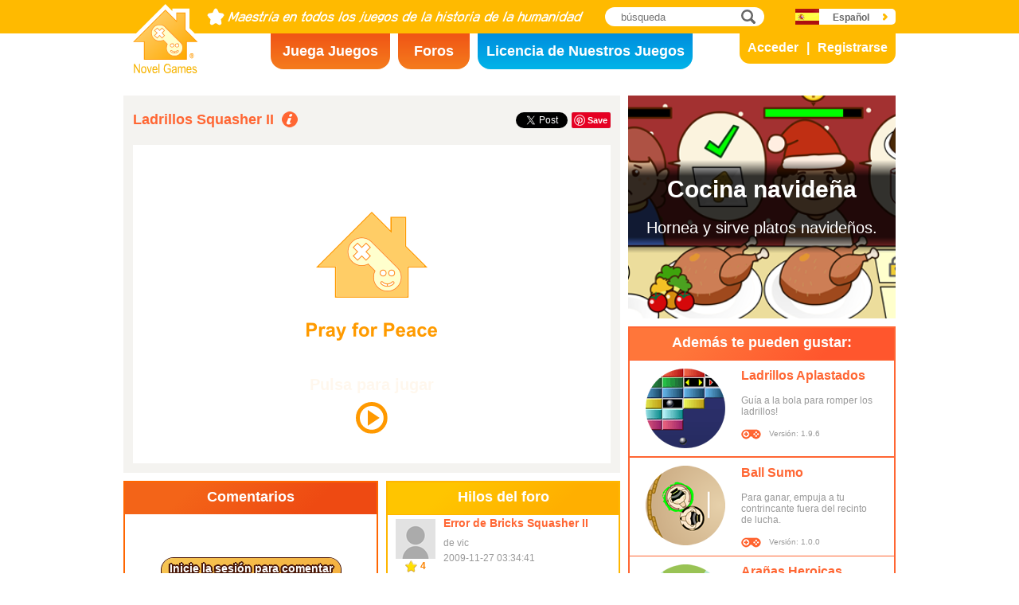

--- FILE ---
content_type: text/html; charset=utf8
request_url: https://www.novelgames.com/es/arkanoid2/
body_size: 5557
content:
<!DOCTYPE html>
<html lang="es">
<head>
<meta charset="utf-8">
<meta name="robots" content="all" />
<title>Ladrillos Squasher II | Novel Games</title>
<meta name="viewport" content="width=device-width, initial-scale=1, minimum-scale=1, maximum-scale=1, user-scalable=0" />
<meta property="og:title" content="Ladrillos Squasher II" />
<meta property="og:type" content="game" />
<meta property="og:image" content="https://staticz.novelgames.com/games/arkanoid2/screenshot_600x400.webp" />
<meta property="og:image:width" content="600" />
<meta property="og:image:height" content="400" />
<meta property="og:url" content="https://www.novelgames.com/es/arkanoid2/" />
<meta property="og:site_name" content="Novel Games" />
<meta property="og:description" content="Colecta el poder para una acción ilimitada y diversión!" />
<meta property="fb:app_id" content="10365647342" />
<meta name="keywords" content="arcada, arkanoid, bola, table, botar, ladrillo, clásico, destruir, paddle, pinball, rebote, squash, celda, muro, Juegos de Acción, Juegos Clásicos" />
<meta name="description" content="Colecta el poder para una acción ilimitada y diversión!" />
<meta name="classification" content="Computer Multimedia" />
<meta name="rating" content="Safe For Kids" />
<meta name="copyright" content="2001 - 2026 Novel Games" />
<link rel="canonical" href="https://www.novelgames.com/es/arkanoid2/"/>
<link rel="icon" type="image/png" sizes="32x32" href="https://staticz.novelgames.com/games/arkanoid2/icon32.webp" />
<link rel="apple-touch-icon" type="image/png" sizes="32x32" href="https://staticz.novelgames.com/games/arkanoid2/icon32.webp" />
<link rel="icon" type="image/png" sizes="1024x1024" href="https://staticz.novelgames.com/games/arkanoid2/icon1024.webp" />
<link rel="apple-touch-icon" type="image/png" sizes="1024x1024" href="https://staticz.novelgames.com/games/arkanoid2/icon1024.webp" />
<link rel="image_src" href="https://staticz.novelgames.com/games/arkanoid2/screenshot_600x400.webp" />
<link rel="stylesheet" media="(min-width:980px)" href="https://staticz.novelgames.com/style/default/common.25.css" type="text/css" />
<link rel="stylesheet" media="(min-width:980px)" href="https://staticz.novelgames.com/style/default/common_s.10.css" type="text/css" />
<link rel="stylesheet" media="(min-width:750px) and (max-width:979px)" href="https://staticz.novelgames.com/style/default/common750.9.css" type="text/css" />
<link rel="stylesheet" media="(min-width:750px) and (max-width:979px)" href="https://staticz.novelgames.com/style/default/common750_s.css" type="text/css" />
<link rel="stylesheet" media="(max-width:749px)" href="https://staticz.novelgames.com/style/default/common320.8.css" type="text/css" />
<link rel="stylesheet" media="(max-width:749px)" href="https://staticz.novelgames.com/style/default/common320_s.css" type="text/css" />
<link rel="stylesheet" media="(min-width:980px)" href="https://staticz.novelgames.com/style/default/game.31.css" type="text/css" />
<link rel="stylesheet" media="(min-width:750px) and (max-width:979px)" href="https://staticz.novelgames.com/style/default/game750.18.css" type="text/css" />
<link rel="stylesheet" media="(max-width:749px)" href="https://staticz.novelgames.com/style/default/game320.3.css" type="text/css" />
<link rel="alternate" type="application/rss+xml" title="Maestría en todos los juegos de la historia de la humanidad | Novel Games" href="https://www.novelgames.com/es/rss/" />
<link rel="alternate" hreflang="en" href="https://www.novelgames.com/en/arkanoid2/" />
<link rel="alternate" hreflang="zh-HK" href="https://www.novelgames.com/zh-HK/arkanoid2/" />
<link rel="alternate" hreflang="zh-TW" href="https://www.novelgames.com/zh-HK/arkanoid2/" />
<link rel="alternate" hreflang="zh-MO" href="https://www.novelgames.com/zh-HK/arkanoid2/" />
<link rel="alternate" hreflang="zh" href="https://www.novelgames.com/zh/arkanoid2/" />
<link rel="alternate" hreflang="es" href="https://www.novelgames.com/es/arkanoid2/" />
<link rel="alternate" hreflang="ja" href="https://www.novelgames.com/ja/arkanoid2/" />
<link rel="alternate" hreflang="pt" href="https://www.novelgames.com/pt/arkanoid2/" />
<link rel="alternate" hreflang="de" href="https://www.novelgames.com/de/arkanoid2/" />
<link rel="alternate" hreflang="ar" href="https://www.novelgames.com/ar/arkanoid2/" />
<link rel="alternate" hreflang="fr" href="https://www.novelgames.com/fr/arkanoid2/" />
<link rel="alternate" hreflang="ru" href="https://www.novelgames.com/ru/arkanoid2/" />
<link rel="alternate" hreflang="ko" href="https://www.novelgames.com/ko/arkanoid2/" />
<link rel="alternate" hreflang="hi" href="https://www.novelgames.com/hi/arkanoid2/" />
<script type="application/ld+json">
{
	"@context" : "http://schema.org",
	"@type" : "Organization",
	"url" : "https://www.novelgames.com",
	"logo" : "https://staticz.novelgames.com/logo.png",
	"contactPoint" : [{
		"@type" : "ContactPoint",
		"telephone" : "+852 27860761",
		"contactType" : "customer service"
	}],
	"sameAs" : [
		"https://www.facebook.com/novelgames",
		"https://www.instagram.com/novel_games",
		"https://twitter.com/Novel_Games",
		"https://www.linkedin.com/company/novel-games-limited"
	]
}
</script>
<script type="application/ld+json">
{
	"@context" : "http://schema.org",
	"@type" : "WebSite",
	"url" : "https://www.novelgames.com",
	"name" : "Novel Games",
	"potentialAction": {
		"@type": "SearchAction",
		"target": "https://www.novelgames.com/search/?s={search_term_string}",
		"query-input": "required name=search_term_string"
	}
}
</script>
<script type="application/ld+json">
{
	"@context" : "http://schema.org",
	"@type" : "BreadcrumbList",
	"itemListElement" : [
		{
			"@type" : "ListItem",
			"position" : 1,
			"item" : {
				"@id" : "https://www.novelgames.com",
				"name" : "Novel Games"
			}
		}
		,{
			"@type" : "ListItem",
			"position" : 2,
			"item" : {
				"@id" : "https://www.novelgames.com/es/games/",
				"name" : "Todos los Juegos"			}
		}
		,{
			"@type" : "ListItem",
			"position" : 3,
			"item" : {
				"@id" : "https://www.novelgames.com/es/arkanoid2/",
				"name" : "Ladrillos Squasher II"			}
		}
	]
}
</script>
<script type="application/ld+json">
{
	"@context" : "http://schema.org/",
	"@type" : "SoftwareApplication",
	"name" : "Ladrillos Squasher II",
	"operatingSystem" : "Windows, Mac, Linux, iOS, Android",
	"applicationCategory" : "http://schema.org/GameApplication",
	"aggregateRating" : {
		"@type" : "AggregateRating",
		"ratingValue" : "5.0",
		"ratingCount" : "1"
	},
	"offers" : {
		"@type" : "Offer",
		"price" : "0",
		"priceCurrency" : "USD"
	},
	"image" : "https://staticz.novelgames.com/games/arkanoid2/screenshot_600x400.webp"
}</script>
<script type="text/JavaScript" src="https://et.novelgames.com/ads.js?adTagUrl=" defer></script>
<script type="text/JavaScript" src="https://et.novelgames.com/displayEt.js" data-language="es" data-game="arkanoid2" data-categories="action,classic,single-player" defer></script>
<script type="text/JavaScript" src="/es/javascript/common.js" defer></script>
<script type="text/JavaScript" src="/es/javascript/gamepage.js" defer></script>
<script type="text/JavaScript" src="/es/javascript/messageEditor.js" defer></script>
<script>
gameShortName = 'arkanoid2';
</script>
<!-- Global site tag (gtag.js) - Google Analytics -->
<script async src="https://www.googletagmanager.com/gtag/js?id=G-ZVEKDV2CF7"></script>
<script>
	window.dataLayer = window.dataLayer || [];
	function gtag(){dataLayer.push(arguments);}
	gtag('js', new Date());

	gtag('config', 'G-ZVEKDV2CF7');
</script>
</head>
<body>
<header id="commonHeader">
	<a id="commonLogo" href="https://www.novelgames.com/es/" title="Novel Games">Novel Games</a>
	<div id="commonTagLine">Maestría en todos los juegos de la historia de la humanidad</div>
	<search>
		<input id="commonSearchInput" type="search" placeholder="búsqueda"/>
		<a id="commonSearchButton" href="https://www.novelgames.com/es/search/" title="búsqueda">búsqueda</a>
	</search>
	<nav>
		<a id="commonTabGames" href="https://www.novelgames.com/es/games/" title="Juega Juegos">Juega Juegos</a>
		<a id="commonTabForums" href="https://www.novelgames.com/es/forums/" title="Foros">Foros</a>
		<a id="commonTabLicense" href="https://license.novelgames.com/" title="Licencia de Nuestros Juegos">Licencia de Nuestros Juegos</a>
	</nav>
	<div id="commonNotLoggedIn">
		<a id="commonLoginButton" href="https://account.novelgames.com/es/?redirect=https%3A%2F%2Fwww.novelgames.com%2Fes%2Farkanoid2%2F" title="Acceder">Acceder</a>
		<a id="commonRegisterButton" href="https://account.novelgames.com/es/register/?redirect=https%3A%2F%2Fwww.novelgames.com%2Fes%2Farkanoid2%2F" title="Registrarse">Registrarse</a>
	</div>
	<div id="commonLoggedIn">
		<a id="commonLoggedInPicture"></a>
		<a id="commonLoggedInName">Name</a>
		<div id="commonLoggedInStars">0 / 2735</div>
		<div id="commonLoggedInCoins">0</div>
		<a id="commonLoggedInNotificationsIcon" title="Notifications">Notificaciones</a>
		<div id="commonLoggedInNotificationsCount">99</div>
	</div>
	<div id="commonAccountPopup">
		<h2>Tu cuenta</h2>
		<a id="commonAccountSettingsButton" href="https://account.novelgames.com/es/?redirect=https%3A%2F%2Fwww.novelgames.com%2Fes%2Farkanoid2%2F">Ajustes</a>
		<a id="commonAccountLogoutButton" href="https://account.novelgames.com/es/members/logout.php">Salir</a>
		<div id="commonAccountLoadingIcon"></div>
	</div>
	<div id="commonNotificationsPopup">
		<h2>Notificaciones</h2>
		<div id="commonNotificationsNone">No tienes nuevas notificaciones.</div>
		<div id="commonNotificationsList"></div>
	</div>
	<button type="button" id="commonLanguage" title="Español">Español</button>
	<div id="commonLanguagePopup">
		<h2>Idioma</h2>
		<a id="commonLanguageLink_e" href="https://www.novelgames.com/en/arkanoid2/" title="English">English</a>
		<a id="commonLanguageLink_c" href="https://www.novelgames.com/zh-HK/arkanoid2/" title="繁體中文">繁體中文</a>
		<a id="commonLanguageLink_sc" href="https://www.novelgames.com/zh/arkanoid2/" title="简体中文">简体中文</a>
		<a id="commonLanguageLink_j" href="https://www.novelgames.com/ja/arkanoid2/" title="日本語">日本語</a>
		<a id="commonLanguageLink_p" href="https://www.novelgames.com/pt/arkanoid2/" title="Português">Português</a>
		<a id="commonLanguageLink_g" href="https://www.novelgames.com/de/arkanoid2/" title="Deutsch">Deutsch</a>
		<a id="commonLanguageLink_a" href="https://www.novelgames.com/ar/arkanoid2/" title="العربية">العربية</a>
		<a id="commonLanguageLink_f" href="https://www.novelgames.com/fr/arkanoid2/" title="français">français</a>
		<a id="commonLanguageLink_r" href="https://www.novelgames.com/ru/arkanoid2/" title="Русский">Русский</a>
		<a id="commonLanguageLink_k" href="https://www.novelgames.com/ko/arkanoid2/" title="한국어">한국어</a>
		<a id="commonLanguageLink_i" href="https://www.novelgames.com/hi/arkanoid2/" title="भारतीय">भारतीय</a>
	</div>
	<a id="commonMenuButton" title="Menú">Menú</a>
</header>
<main id="commonMain"><div id="game">
	<h1 id="gameName">Ladrillos Squasher II</h1>
	<section id="gameDescriptions">
		<h2>Descripción del Juego</h2>
		<div>
El juego Ladrillos Squasher II es definitivamente para jugadores expertos que disfrutan de la emoción de recoger poderes especiales. Tu objetivo es mover el tablero y hacer rebotar la bola para destruir los ladrillos. Cuando el juego empieza una bola se colocará en la parte superior del paddle y puedes hacer clic para hacer rebotar la bola con el fin de eliminar los ladrillos de la parte superior. Utiliza el ratón para mover el paddle y captura la bola cuando caiga, y si fallas, el juego terminará inmediatamente. Cada ladrillo destruido sucesivamente otorgará 10 puntos, pero ten en cuenta que algunas de las piezas necesitaran algunos golpes antes que sean destruidos, mientras que algunos de ellos son indestructibles. Algunos de los ladrillos proporcionarán poderes especiales después de ser destruidos, como una bola extra, un tablero más ancho, un paddle más estrecho o una bola más potente. Carga en la arcada dinámica ahora!		</div>
	</section>
	<div id="commonMasteryLevel_arkanoid2" class="commonMasteryLevel">Tu nivel de maestría:</div>
	<div id="gameShare">
		<div id="gameFacebook">
<div id="fb-root"></div>
<script async defer crossorigin="anonymous" src="https://connect.facebook.net/es_ES/sdk.js#xfbml=1&version=v3.3"></script>
<div class="fb-like" data-href="https://www.novelgames.com/es/arkanoid2/" data-layout="button_count" data-action="like" data-show-faces="false" data-share="false" data-kid-directed-site="true"></div>
		</div>
		<div id="gameTwitter">
<a href="https://twitter.com/intent/tweet" class="twitter-share-button" data-url="https://www.novelgames.com/es/arkanoid2/" data-text="¡Ladrillos Squasher II es divertido!" data-via="Novel_Games" data-related="Novel_Games" data-lang="es">Twittear</a>
<script>
window.twttr = (function(d, s, id) {
var js, fjs = d.getElementsByTagName(s)[0],
	t = window.twttr || {};
	if (d.getElementById(id)) return t;
	js = d.createElement(s);
	js.id = id;
	js.src = "https://platform.twitter.com/widgets.js";
	fjs.parentNode.insertBefore(js, fjs);

	t._e = [];
	t.ready = function(f) {
		t._e.push(f);
	};

	return t;
}(document, "script", "twitter-wjs"));
</script>
		</div>
		<div id="gamePinterest">
<script async defer src="//assets.pinterest.com/js/pinit.js"></script>
<a data-pin-do="buttonPin" data-pin-color="red" href="https://www.pinterest.com/pin/create/button/?url=https%3A%2F%2Fwww.novelgames.com%2Fes%2Farkanoid2%2F&media=https%3A%2F%2Fstaticz.novelgames.com%2Fgames%2Farkanoid2%2Ficon100.webp&description=Ladrillos+Squasher+II+-+Colecta+el+poder+para+una+acci%C3%B3n+ilimitada+y+diversi%C3%B3n%21"><img src="//assets.pinterest.com/images/pidgets/pinit_fg_en_rect_red_20.png" /></a>
		</div>
	</div>
	<div id="gameGame">
		<script async src="https://license.novelgames.com/games/game.js"></script>
		<ins class="novelgames_cloudgame"
			data-game-short-name="arkanoid2"
			data-language="es"
			data-width="100%"
			data-height="100%"
			data-member-id="ng"
			data-setting-id="gswww"
			data-hide-more-games-button="true"
		></ins>
	</div>
	<div id="gameEtMiddle750" class="commonEt" data-et-slot-name="gameMiddle750"></div>
	<section id="gameComments">
		<h2>Comentarios</h2>
		<div id="gameCommentsLoading"></div>
		<a id="gameCommentsLoginButton" href="https://account.novelgames.com/es/?redirect=https%3A%2F%2Fwww.novelgames.com%2Fes%2Farkanoid2%2F">Inicie la sesión para comentar</a>
		<div id="gameCommentsForm">
			<img id="gameCommentsFormPicture" />
			<div id="gameCommentsFormStars"></div>
			<div id="gameCommentsFormMessageEditor">
				<div id="gameCommentsFormMessageTextArea" contenteditable="true">Danos tu opinión acerca de Ladrillos Squasher II</div>
				<div id="gameCommentsFormMembersPopup"></div>
			</div>
			<a id="gameCommentsFormSubmit">Enviar</a>
		</div>
		<div id="gameCommentsError">
			El comentario no ha podido enviarse. Por favor, inténtelo de nuevo.			<a id="gameCommentsErrorSubmit">Enviar</a>
		</div>
		<div id="gameCommentsNone">Ninguno todavía</div>
		<div id="gameCommentsList">
			<div id="gameCommentsListLoading"></div>
			<template id="gameCommentsItemTemplate">
				<div class="gameCommentsItem">
					<img class="gameCommentsItemPicture" src="" />
					<div class="gameCommentsItemStars"></div>
					<div class="gameCommentsItemComment"><span class="gameCommentsItemCommentTranslatedBy">(Traducido)</span></div>
					<div class="gameCommentsItemCommentOriginal">(Original)</div>
					<div class="gameCommentsItemPosterName">de %s</div>
					<div class="gameCommentsItemDate"></div>
					<div class="gameCommentsLike">
						Me gusta						<span class="gameCommentsLikeCount"></span>
					</div>
				</div>
			</template>
		</div>
	</section>
	<section id="gameForumThreads">
		<h2>Hilos del foro</h2>
		<div id="gameForumThreadsLoading"></div>
		<div id="gameForumThreadsNone">Ninguno todavía</div>
		<div id="gameForumThreadsList">
			<template id="gameForumThreadsItemTemplate">
				<div class="gameForumThreadsItem">
					<img class="gameForumThreadsItemPicture" />
					<div class="gameForumThreadsItemStars"></div>
					<a class="gameForumThreadsThreadName"></a>
					<div class="gameForumThreadsPosterName">de %s</div>
					<div class="gameForumThreadsDate"></div>
				</div>
			</template>
		</div>
	</section>
	<section id="gamePutInYourSite">
		<h2>Pon este juego en su sitio web</h2>
		<h3>Código HTML gratuito de juegos en la nube</h3>
		<code dir="ltr">&lt;script async src=&quot;//license.novelgames.com/games/game.js&quot;&gt;&lt;/script&gt;
&lt;ins class=&quot;novelgames_cloudgame&quot;
	data-game-short-name=&quot;arkanoid2&quot;
	data-language=&quot;es&quot;
&gt;&lt;/ins&gt;</code>
		<h3>Otras opciones de licencia</h3>
		<a href="https://license.novelgames.com/" title="Haz clic aquí para saber más" target="_blank" rel="noopener">Haz clic aquí para saber más</a>
	</section>
	<div id="gameEtTopRight" class="commonEt" data-et-slot-name="gameTopRight"></div>
	<div id="gameEtRight320" class="commonEt" data-et-slot-name="gameRight320"></div>
	<div id="gameEtBottom320" class="commonEt" data-et-slot-name="gameBottom320"></div>
	<section id="gameOtherGames">
		<h2>Además te pueden gustar:</h2>
		<div id="gameOtherGamesContent">
			<div class="gameGameListItem" href="/es/arkanoid/" title="Ladrillos Aplastados">
				<a class="gameGameListIcon" href="/es/arkanoid/" title="Ladrillos Aplastados"><img src="https://staticz.novelgames.com/games/arkanoid/icon100.webp" width="100" height="100" alt="Ladrillos Aplastados" /></a>
				<a class="gameGameListName" href="/es/arkanoid/" title="Ladrillos Aplastados">Ladrillos Aplastados</a>
				<div class="gameGameListDescriptions">Guía a la bola para romper los ladrillos!</div>
				<div id="commonGameVersion_arkanoid" class="commonGameVersion">Versión: 1.9.6</div>
				<div id="commonMasteryLevel_arkanoid" class="commonMasteryLevel">Tu nivel de maestría:</div>
			</div>
			<div class="commonEt gameGameListEt" data-et-slot-name="gameInFeed"></div>
			<div class="commonEt gameGameList750Et" data-et-slot-name="gameInFeed750"></div>
			<div class="gameGameListItem" href="/es/ballsumo/" title="Ball Sumo">
				<a class="gameGameListIcon" href="/es/ballsumo/" title="Ball Sumo"><img src="https://staticz.novelgames.com/games/ballsumo/icon100.webp" width="100" height="100" alt="Ball Sumo" /></a>
				<a class="gameGameListName" href="/es/ballsumo/" title="Ball Sumo">Ball Sumo</a>
				<div class="gameGameListDescriptions">Para ganar, empuja a tu contrincante fuera del recinto de lucha.</div>
				<div id="commonGameVersion_ballsumo" class="commonGameVersion">Versión: 1.0.0</div>
				<div id="commonMasteryLevel_ballsumo" class="commonMasteryLevel">Tu nivel de maestría:</div>
			</div>
			<div class="gameGameListItem" href="/es/heroicspiders/" title="Arañas Heroicas">
				<a class="gameGameListIcon" href="/es/heroicspiders/" title="Arañas Heroicas"><img src="https://staticz.novelgames.com/games/heroicspiders/icon100.webp" width="100" height="100" alt="Arañas Heroicas" /></a>
				<a class="gameGameListName" href="/es/heroicspiders/" title="Arañas Heroicas">Arañas Heroicas</a>
				<div class="gameGameListDescriptions">Muévete y salta por el bosque con la seda de araña.</div>
				<div id="commonGameVersion_heroicspiders" class="commonGameVersion">Versión: 1.0.6</div>
				<div id="commonMasteryLevel_heroicspiders" class="commonMasteryLevel">Tu nivel de maestría:</div>
			</div>
			<div class="gameGameListItem" href="/es/christmasbaking/" title="Cocina navideña">
				<a class="gameGameListIcon" href="/es/christmasbaking/" title="Cocina navideña"><img src="https://staticz.novelgames.com/games/christmasbaking/icon100.webp" width="100" height="100" alt="Cocina navideña" /></a>
				<a class="gameGameListName" href="/es/christmasbaking/" title="Cocina navideña">Cocina navideña</a>
				<div class="gameGameListDescriptions">Hornea y sirve platos navideños.</div>
				<div id="commonGameVersion_christmasbaking" class="commonGameVersion">Versión: 1.0.2</div>
				<div id="commonMasteryLevel_christmasbaking" class="commonMasteryLevel">Tu nivel de maestría:</div>
			</div>
	
		</div>
	</section>
</div>
</main>
<footer id="commonFooter">
	<a id="commonFooterFacebookIcon" href="https://www.facebook.com/novelgames" title="Facebook">Facebook</a>
	<a id="commonFooterInstagramIcon" href="https://www.instagram.com/novel_games" title="Instagram">Instagram</a>
	<a id="commonFooterTwitterIcon" href="https://twitter.com/Novel_Games" title="Twitter">Twitter</a>
	<a id="commonFooterLinkedInIcon" href="https://www.linkedin.com/company/novel-games-limited" title="LinkedIn">LinkedIn</a>
	<a id="commonFooterRSSIcon" href="https://www.novelgames.com/es/rss/" title="RSS">RSS</a>

	<nav id="commonFooterLinks">
		<a href="https://www.novelgames.com/es/suggestagame/" >Sugerir un Juego</a><a
		href="https://www.novelgames.com/es/contactus/">Contacte con Nosotros</a><a
		href="https://www.novelgames.com/es/adreports/" >Informa de anuncios inapropiados</a><a
		href="https://www.novelgames.com/es/sitemap/">Mapa del Sitio</a><a
		href="https://www.novelgames.com/es/pressreleases/">Comunicados de Prensa</a><a
		href="https://www.novelgames.com/es/aboutus/" >Acerca de Nosotros</a><a
		href="https://www.novelgames.com/es/career/" >Oportunidades de Trabajo</a><a
		href="https://www.novelgames.com/es/privacystatement/">Estado de Privacidad</a>
	</nav>
	
	<div id="commonCopyright">Copyright &copy; 2001 - 2026 Novel Games Limited. Todos los derechos reservados.</div>
	<div id="commonTrademark">Las marcas comerciales mencionadas son propiedad de sus respectivos propietarios.</div>
</footer>
</body>
</html>

--- FILE ---
content_type: text/html; charset=utf-8
request_url: https://www.google.com/recaptcha/api2/aframe
body_size: 266
content:
<!DOCTYPE HTML><html><head><meta http-equiv="content-type" content="text/html; charset=UTF-8"></head><body><script nonce="T0ntifmSQTRO4JN5GnEkgw">/** Anti-fraud and anti-abuse applications only. See google.com/recaptcha */ try{var clients={'sodar':'https://pagead2.googlesyndication.com/pagead/sodar?'};window.addEventListener("message",function(a){try{if(a.source===window.parent){var b=JSON.parse(a.data);var c=clients[b['id']];if(c){var d=document.createElement('img');d.src=c+b['params']+'&rc='+(localStorage.getItem("rc::a")?sessionStorage.getItem("rc::b"):"");window.document.body.appendChild(d);sessionStorage.setItem("rc::e",parseInt(sessionStorage.getItem("rc::e")||0)+1);localStorage.setItem("rc::h",'1769375514573');}}}catch(b){}});window.parent.postMessage("_grecaptcha_ready", "*");}catch(b){}</script></body></html>

--- FILE ---
content_type: text/html; charset=utf-8
request_url: https://www.google.com/recaptcha/api2/aframe
body_size: -247
content:
<!DOCTYPE HTML><html><head><meta http-equiv="content-type" content="text/html; charset=UTF-8"></head><body><script nonce="3y-LTWSEs-XjR4RNlD05pA">/** Anti-fraud and anti-abuse applications only. See google.com/recaptcha */ try{var clients={'sodar':'https://pagead2.googlesyndication.com/pagead/sodar?'};window.addEventListener("message",function(a){try{if(a.source===window.parent){var b=JSON.parse(a.data);var c=clients[b['id']];if(c){var d=document.createElement('img');d.src=c+b['params']+'&rc='+(localStorage.getItem("rc::a")?sessionStorage.getItem("rc::b"):"");window.document.body.appendChild(d);sessionStorage.setItem("rc::e",parseInt(sessionStorage.getItem("rc::e")||0)+1);localStorage.setItem("rc::h",'1769375515022');}}}catch(b){}});window.parent.postMessage("_grecaptcha_ready", "*");}catch(b){}</script></body></html>

--- FILE ---
content_type: text/html; charset=utf8
request_url: https://et.novelgames.com/ng/ngDisplayEt.php?shortName=christmasbaking&language=s
body_size: 1396
content:
<!DOCTYPE html>
<html lang="s">
<head>
<meta charset="utf-8">
<meta http-equiv="X-UA-Compatible" content="IE=edge" />
<style>

html,
body {
	width:100%;
	height:100%;
	padding:0px;
	margin:0px;
	overflow:hidden;
}

#background,
#textShade,
#title,
#descriptions {
	position:absolute;
	display:none;
}

#title,
#descriptions {
	font-family: "Open Sans", "Arial", "Helvetica", "sans-serif";
	color:#FFFFFF;
	text-align:center;
}

#title {
	font-weight:bold;
	font-size:16px;
}

#descriptions {
	font-size:12px;
}

</style>
<script>

var SHADEPOSITION_TOP = 1;
var SHADEPOSITION_BOTTOM = 2;
var SHADEPOSITION_LEFT = 3;
var SHADEPOSITION_RIGHT = 4;

var margin = 20;
var titleMinSize = 16;
var titleMaxSize = 30;
var descriptionsMinSize = 12;
var descriptionsMaxSize = 20;
var maxTextRatio = 0.5;
var shadeMaxOpacity = 0.8;

function initialize() {
	var width, height;
	
	width = document.body.clientWidth;
	height = document.body.clientHeight;
	
	initializeBackground(width, height);
	initializeText(width, height);
}

function initializeBackground(width, height) {
	var background;
	var scaleX, scaleY, scale;
	var newWidth, newHeight;
	
	background = document.getElementById('background');
	
	background.style.display = 'block';
	
	if(width >= height) {
		scaleX = width / background.width;
		scaleY = height / background.height;
	} else {
		scaleX = height / background.width;
		scaleY = width / background.height;
	}
	
	scale = Math.max(scaleX, scaleY);
	
	newWidth = Math.ceil(background.width * scale);
	newHeight = Math.ceil(background.height * scale);
	
	background.width = newWidth;
	background.height = newHeight;
	
	if(width >= height) {
		background.style.left = -Math.floor((newWidth - width) / 2) + 'px';
		background.style.top = -Math.floor((newHeight - height) / 2) + 'px';
	} else {
		background.style.webkitTransform = 'rotate(90deg)';
		background.style.mozTransform = 'rotate(90deg)';
		background.style.msTransform = 'rotate(90deg)';
		background.style.oTransform = 'rotate(90deg)';
		background.style.transform = 'rotate(90deg)';
		
		background.style.left = -Math.floor((newWidth - newHeight - (newHeight - width)) / 2) + 'px';
		background.style.top = Math.floor((newWidth - newHeight - (newWidth - height)) / 2) + 'px';
	}
}

function initializeText(width, height) {
	var maxTextHeight;
	var title, descriptions;
	var lastGoodTitleSize, lastGoodDescriptionsSize;
	var titleSize, descriptionsSize;
	var textHeight;
	var canvas;
	var context;
	var gradient;
	var i;
	
	maxTextHeight = height * maxTextRatio;
	
	title = document.getElementById('title');
	descriptions = document.getElementById('descriptions');
	
	title.style.display = 'block';
	descriptions.style.display = 'block';
	
	title.style.width = (width - margin * 2) + 'px';
	descriptions.style.width = (width - margin * 2) + 'px';
	
	title.style.fontSize = titleMinSize + 'px';
	descriptions.style.fontSize = descriptionsMinSize + 'px';
	
	lastGoodTitleSize = titleMinSize;
	lastGoodDescriptionsSize = descriptionsMinSize;
	
	for(i=1;true;i++) {
		titleSize = titleMinSize + i;
		if(titleSize > titleMaxSize) titleSize = titleMaxSize;
		
		descriptionsSize = descriptionsMinSize + i;
		if(descriptionsSize > descriptionsMaxSize) descriptionsSize = descriptionsMaxSize;
		
		title.style.fontSize = titleSize + 'px';
		descriptions.style.fontSize = descriptionsSize + 'px';
		
		if(title.clientHeight + descriptions.clientHeight + margin * 3 > maxTextHeight) break;
		
		lastGoodTitleSize = titleSize;
		lastGoodDescriptionsSize = descriptionsSize;
		
		if(titleSize >= titleMaxSize && descriptionsSize >= descriptionsMaxSize) break;
	}
	
	title.style.fontSize = lastGoodTitleSize + 'px';
	title.style.left = margin + 'px';
	
	descriptions.style.fontSize = lastGoodDescriptionsSize + 'px';
	descriptions.style.left = margin + 'px';
	
	textHeight = title.clientHeight + margin + descriptions.clientHeight;
	
	title.style.top = Math.floor((height - textHeight) / 2) + 'px';
	descriptions.style.top = Math.floor((height - textHeight) / 2 + title.clientHeight + margin) + 'px';
	
	canvas = document.getElementById('textShade');
	
	canvas.style.display = 'block';

	canvas.width = 1;
	canvas.height = textHeight + margin * 2;
	
	context = canvas.getContext('2d');
	
	gradient = context.createLinearGradient(0, 0, 0, canvas.height);
	
	gradient.addColorStop(0, 'rgba(0,0,0,0)');
	gradient.addColorStop(margin / canvas.height, 'rgba(0,0,0,' + shadeMaxOpacity + ')');
	gradient.addColorStop((margin + textHeight) / canvas.height, 'rgba(0,0,0,' + shadeMaxOpacity + ')');
	gradient.addColorStop(1, 'rgba(0,0,0,0)');

	context.fillStyle = gradient;
	context.fillRect(0, 0, canvas.width, canvas.height);
	
	canvas.style.width = width + 'px';
	canvas.style.height = canvas.height + 'px';
	canvas.style.top = Math.floor((height - textHeight) / 2 - margin) + 'px';
}

</script>
</head>
<body onload="initialize()">
<a id="link" href="https://www.novelgames.com/en/christmasbaking/" target="_blank" title="Cocina navideña">
	<img id="background" src="https://staticz.novelgames.com/games/christmasbaking/banner_660x250.webp"/>
	<canvas id="textShade" width="1" height="1"></canvas>
	<div id="title">Cocina navideña</div>
	<div id="descriptions">Hornea y sirve platos navideños.</div>
</a>
</body>
</html>


--- FILE ---
content_type: text/css;charset=UTF-8
request_url: https://staticz.novelgames.com/style/default/common320_s.css
body_size: -81
content:
#commonMenuLanguage {
	background-position:30px 0px, -1px -98px;
}

--- FILE ---
content_type: text/xml; charset=utf8
request_url: https://www.novelgames.com/es/forums/getGameThreadInfos.php?shortName=arkanoid2
body_size: 56
content:
<THREADS>
<THREAD  posterName="vic" posterPictureURL="https://account.novelgames.com/picture/?memberID=un64837524" posterTotalStars="4" name="Error de Bricks Squasher II" nameOriginal="Bricks Squasher II bug" date="2009-11-27 03:34:41" url="bricks-squasher-ii-bug.427"/></THREADS>


--- FILE ---
content_type: text/javascript; charset=UTF-8; charset=utf8
request_url: https://et.novelgames.com/ng/ngDisplayEt.js
body_size: 1369
content:
(function(){
	var ngAdProvider;
	var language, languageISO, game, categories;
	var initializeSuccessCallback, initializeFailedCallback, adLoadFailedCallback;

	ngAdProvider = {
		initialize: function(theLanguage, theLanguageISO, theGame, theCategories, theInitializeSuccessCallback, theInitializeFailedCallback, theAdLoadFailedCallback) {
			language = theLanguage;
			languageISO = theLanguageISO;
			game = theGame;
			categories = theCategories;
			initializeSuccessCallback = theInitializeSuccessCallback;
			initializeFailedCallback = theInitializeFailedCallback;
			adLoadFailedCallback = theAdLoadFailedCallback;
			
			if(initializeSuccessCallback != null) initializeSuccessCallback();
		},

		showAds: function(unitInfos) {
			var i;
			
			for(i=0;i<unitInfos.length;i++) {
				putAd(unitInfos[i]);
			}
		},

		removeAd: function(unitInfo) {
			while(unitInfo.element.lastChild != null) {
				unitInfo.element.removeChild(unitInfo.element.lastChild);
			}
		},

		refresh : function(unitInfos) {
			this.showAds();
		}
	};

	function putAd(unitInfo) {
		var shortNames = ["ballsumo","drifttaxi","numberbricks","crosswordscramble","heroicspiders","christmasbaking","zippybee","tictacrings","socialdistancingviolated","socialdistancing","virus","bouncing2","santasgarden","spines","magicbroom","mathcrossword","slidris","fields2","jumpcatjump","santasroute","twins2","tictacsquare","shutbox","aerobatics","satelliteballs","nonogram2","trivia","calibre2048","stars2","gems3","fourcolour","scramble3","wordtransformer","tower2","bmx","futoshiki","calcudoku","moles","chainreaction","paperbird","circleland","dominoes","snowfight","irishsnap","leapingfrog","parkinglot","fruitcowboy","gemswarfare","yetioverwinter","basketball","discgolf","mpdominoes","slimes","superfive","freedivingtreasurehunt","marblebattle","rainbowmechanic","bouncingbattle","heroicants","wordgrid","mpreversi","everydayhero","bombsquad","pokersquare","honlok","buzzerrun","colonizationhex","sudokubattle","mothersdayrush","mpdarts","tiptaptile","hex","nim","darts","sheepdog","yadice","colonization","yut","cupcake","mppenalty","penalty","freekick","alchemist","leprechaun","sleigh","trickycups","warehouse","tricktreat","busmath","montris","ballseparation","fields","dressup","eightball","fiveinarow","brickshex","gemstwist","kakuro","numbertwins","mathlines","towerblocks","rockpaperscissors","gems2","sandwich","gtsudoku","sudokux","pileofballs","jigsawsudoku","killersudoku","loop","castledefense","walls","mptictactoe","scramble2","mahjongg2","bridges","pool","battlerings","sushi","cubes","fivedice","goldfishing","parking","typingmonster","crossword2","mousetrap","sliding","spidersolitaire","ballcontrol","bobosnake","mathman","loan","juggling","discshooting","columns","stars","lander","kanto","quickmath","minigolf","balllines","bouncing","slingshot","marble","make24","bricks","taxi","net","gems","penguins","hourglasses","jars","peg","queens","bridge","missionaries","wolf","tree","mess","sudoku","twins","hovercraft","mahjongg","squares","swap","tictactoe","arrows"];
		var shortName;
		var iframeElement;
		
		while(unitInfo.element.lastChild != null) {
			unitInfo.element.removeChild(unitInfo.element.lastChild);
		}
		
		shortName = shortNames[Math.floor(Math.random() * shortNames.length)];
		
		iframeElement = document.createElement('iframe');
		iframeElement.src = 'https://et.novelgames.com/ng/ngDisplayEt.php?shortName=' + shortName + '&language=' + language;
		iframeElement.width = '100%';
		iframeElement.height = '100%';
		iframeElement.style.border = 'none';
		iframeElement.style.overflow = 'hidden';
		
		unitInfo.element.appendChild(iframeElement);

		unitInfo.adProvider = ngAdProvider;
	};

	return ngAdProvider;
})();


--- FILE ---
content_type: text/javascript;charset=UTF-8
request_url: https://staticz.novelgames.com/html5games/arkanoid2.99/js/arkanoid2.js
body_size: 6277
content:
(function(){var c8={B:{},a2:{c1:{}},K:{},display:{B:{},font:{},U:{},u:{},c0:{}},a3:{},b8:{},a4:{},z:{},b7:{},b3:{n7:{}},x:{},b4:{},e:{c3:{},U:{u:{}},input:{},z:{},x:{},_7:{}},o0:{},_7:{}};
var y={q:{L:{b1:{m6:{},a1:{}},_8:{m6:{},o0:{},a1:{}}},b9:{m6:{},o0:{},a1:{}},c7:{m6:{},a1:{}},c4:{m6:{}},b5:{},c5:{m6:{}}}};
window['nogic']=c8;var currentScript=document.currentScript;var d9=(function(){var _9;var d9;var d3;d9=[];
_9=document.getElementsByTagName('script');for(d3=0;d3<_9.length;d3++){d9.push(_9[d3]);}return d9;})();
c8.e.d=function(canvas,k0,i5,S,q0,q1,a,_,o4,i3,k1,i1,i4){c8.e.d.c=this;this.a=a;if(this.a==null||this.a===undefined)this.a={};
this._=_;if(this._==null||this._===undefined)this._={};canvas.width=canvas.clientWidth;canvas.height=canvas.clientHeight;
this.canvas=canvas;this.b=canvas.getContext('2d');canvas.setAttribute('tabIndex',0);this.k0=k0;this.i5=i5;
this.S=S;this.q0=q0;this.q1=q1;this.l0='rgba('+((q0>>>16)&0xFF)+','+((q0>>>8)&0xFF)+','+(q0&0xFF)+','+(((q0>>>24)&0xFF)/0xFF)+')';
this.k8='rgba('+((q1>>>16)&0xFF)+','+((q1>>>8)&0xFF)+','+(q1&0xFF)+','+(((q1>>>24)&0xFF)/0xFF)+')';this.m1(canvas.clientWidth,canvas.clientHeight);
this.h1=canvas.width;this.f9=canvas.height;this.n9=canvas.clientWidth;this.l6=canvas.clientHeight;this.m5(k0[this.e4],i5[this.e4],canvas.width,canvas.height,canvas.clientWidth,canvas.clientHeight);
this.o4=o4;this.i3=i3;this.k1=k1;this.i1=i1;this.i4=i4;};c8.e.d.prototype.m1=function(p7,p4){var j;var h7,i0;
var f6;var d3;j=Number.POSITIVE_INFINITY;for(d3=0;d3<this.k0.length;d3++){h7=p7/this.k0[d3];i0=p4/this.i5[d3];
if(h7<i0){f6=p4/(this.i5[d3]*h7);}else{f6=p7/(this.k0[d3]*i0);}if(f6<j){this.e4=d3;j=f6;}}};c8.e.d.prototype.m5=function(width,height,h1,f9,p7,p4){var h7,i0,scale,q9,j3;
var a7,l3;h7=p7/h1;i0=p4/f9;a7=new c8.e.d.o2();a7.scale(h7,i0);l3=a7.q5();h7=p7/width;i0=p4/height;scale=Math.min(h7,i0);
q9=(p7-scale*width)/2;j3=(p4-scale*height)/2;this.f7=new c8.e.d.o2();this.f7.translate(q9,j3);this.f7.scale(scale,scale);
this.c2=this.f7.q5();this.e2=this.f7._1();this.e2.Y(l3);this.b2=this.e2.q5();};c8.e.d.prototype.X=function(){this.N();
};c8.e.d.prototype.N=function(){var l1=this;this.b.save();this.b.fillStyle=this.S[this.e4]?this.k8:this.l0;
this.b.fillRect(0,0,this.canvas.width,this.canvas.height);this.b.restore();this.H();};c8.e.d.prototype.H=function(){if(!this.i3){this._4();
}else{this.s();}};c8.e.d.prototype._4=function(){var j0;if(this.i1==null){this.p2(false,j0);return;}j0=new Image();
j0.crossOrigin='Anonymous';j0.onload=c8.e.d.k9;j0.onerror=c8.e.d.f1;j0.onabort=c8.e.d.f1;j0.src=this.i1;
};c8.e.d.prototype.s=function(){var d4;if(this.i1==null){this.p2(false,null);return;}try{d4=new XMLHttpRequest();
}catch(h4){d4=new ActiveXObject("Msxml2.XMLHTTP");}d4.open("GET",this.i1,true);d4.responseType='arraybuffer';
d4.onreadystatechange=c8.e.d.p;d4.send(null);};c8.e.d.p=function(){var d4=this;if(d4.readyState!=4)return;
d4.onreadystatechange=null;c8.e.d.c.M(d4);};c8.e.d.prototype.M=function(d4){var d1=[110,111,103,105,99];
var d0;var f8;var l5;var j7;if(d4.response==null){this.p2(false,null);return;}d0=new Uint8Array(d4.response);
f8=c8.e.d.g2(d0,d1);if(f8.length==0){this.p2(false,null);return;}l5='image/png';j7=new Image();j7.onload=c8.e.d.k9;
j7.onerror=c8.e.d.f1;j7.onabort=c8.e.d.f1;j7.src='data:'+l5+';base64,'+this.V(d0,f8[0][2],f8[0][3],d1);
};c8.e.d.g2=function(d0,d1){var k;var i6;var l4,a9,b0,n6;k=[];i6=0;while(i6<d0.length-1){l4=c8.e.d.a6(d0,i6++,1,d1);
a9=c8.e.d.a6(d0,i6++,1,d1);b0=c8.e.d.a6(d0,i6,4,d1);i6+=4;n6=c8.e.d.O(d0,i6,a9,d1);i6+=a9;k.push([l4,n6,i6,b0]);
i6+=b0;}return k;};c8.e.d.k9=function(){var j0=this;j0.onload=null;j0.onerror=null;j0.onabort=null;c8.e.d.c.p2(true,j0);
};c8.e.d.f1=function(){var j0=this;j0.onload=null;j0.onerror=null;j0.onabort=null;c8.e.d.c.p2(false,j0);
};c8.e.d.prototype.p2=function(_2,j0){var l1=this;if(_2&&j0!=null&&j0.width>0&&j0.height>0){this.a8=j0;
this.k6();this.P=setInterval(c8.e.d.W,1);}if(this.k1!=null){this.n1();}else{this.e9=c8.e.r;this.e9['preloadAssets'](this.o4,this.i3,this.canvas,this.k0,this.i5,this.S,this.q0,this.q1,this.a,this._,c8.e.d.g2,c8.e.d.j2.o7,c8.e.d.g);
}};c8.e.d.prototype.k6=function(){this.b.save();this.b.transform(this.e2.e6,this.e2.e5,this.e2.e8,this.e2.e7,this.e2.q3,this.e2.q2);
this.b.translate((this.k0[this.e4]-this.a8.width*this.i4)/2,(this.i5[this.e4]-this.a8.height*this.i4)/2);
this.b.scale(this.i4,this.i4);this.b.drawImage(this.a8,0,0);this.b.restore();};c8.e.d.W=function(){c8.e.d.c.E();
};c8.e.d.prototype.E=function(){if(this.canvas.width==this.h1&&this.canvas.height==this.f9&&this.canvas.clientWidth==this.n9&&this.canvas.clientHeight==this.l6)return;
this.m1(this.canvas.clientWidth,this.canvas.clientHeight);this.b.save();this.b.fillStyle=this.S[this.e4]?this.k8:this.l0;
this.b.fillRect(0,0,this.canvas.width,this.canvas.height);this.b.restore();this.m5(this.k0[this.e4],this.i5[this.e4],this.canvas.width,this.canvas.height,this.canvas.clientWidth,this.canvas.clientHeight);
this.k6();this.h1=this.canvas.width;this.f9=this.canvas.height;this.n9=this.canvas.clientWidth;this.l6=this.canvas.clientHeight;
};c8.e.d.prototype.n1=function(){var l1=this;var d4;try{d4=new XMLHttpRequest();}catch(h4){d4=new ActiveXObject("Msxml2.XMLHTTP");
}d4.open("GET",this.k1,true);if(this.k1.substr(this.k1.length-3)=='.js'){d4.responseType='text';d4.onreadystatechange=c8.e.d.Z;
}else{d4.responseType='arraybuffer';d4.onreadystatechange=c8.e.d._6;}d4.send(null);};c8.e.d.Z=function(){var d4=this;
if(d4.readyState!=4)return;d4.onreadystatechange=null;c8.e.d.c.w(d4);};c8.e.d.prototype.w=function(d4){this.e9=(new Function('return '+d4.responseText))();
this.e9['preloadAssets'](this.o4,this.i3,this.canvas,this.k0,this.i5,this.S,this.q0,this.q1,this.a,this._,c8.e.d.g2,c8.e.d.j2.o7,c8.e.d.g);
};c8.e.d._6=function(){var d4=this;if(d4.readyState!=4)return;d4.onreadystatechange=null;c8.e.d.c.G(d4);
};c8.e.d.prototype.G=function(d4){var d1=[110,111,103,105,99];var response;var d0;var l2;response=d4.response;
if(response==null){this.n1();return;}d0=new Uint8Array(response);l2=c8.e.d.j2.o7(d0,0,d0.length,d1,0);
this.e9=(new Function('return '+l2))();this.e9['preloadAssets'](this.o4,this.i3,this.canvas,this.k0,this.i5,this.S,this.q0,this.q1,this.a,this._,c8.e.d.g2,c8.e.d.j2.o7,c8.e.d.g);
};c8.e.d.a6=function(f,index,e0,d1){var value;var d3;value=0;for(d3=0;d3<e0;d3++){value<<=8;value|=(f[index+d3]^d1[(index+d3)%d1.length]);
}return value;};c8.e.d.O=function(f,index,e0,d1){var d0;var d3;d0=[];for(d3=0;d3<e0;d3++){d0[d3]=f[index+d3]^d1[(index+d3)%d1.length];
}return c8.e.d.F(d0,0,e0);};c8.e.d.g=function(){c8.e.d.c._5();};c8.e.d.prototype._5=function(){clearInterval(this.P);
};c8.e.d.prototype.t=function(message,a){return this.e9['sendMessage'](message,a);};c8.e.d.prototype.pause=function(){return this.e9['pause']();
};c8.e.d.prototype.D=function(){return this.e9['unpause']();};c8.e.d.F=function(d0,f0,length){var g0='';
var h9,e1,o9;var charCode;var d3;for(d3=f0;d3<f0+length;d3++){h9=d0[d3];if(h9>=0xE0){e1=d0[++d3];o9=d0[++d3];
charCode=((h9&0xF)<<12)|((e1&0x3F)<<6)|(o9&0x3F);g0+=String.fromCharCode(charCode);}else if(h9>0x7F){e1=d0[++d3];
charCode=((h9&0x1F)<<6)|(e1&0x3F);g0+=String.fromCharCode(charCode);}else{g0+=String.fromCharCode(h9);
}}return g0;};c8.e.d.prototype.V=function(d0,f0,length,d1){if(d1===undefined)d1=[0];var h0=['A','B','C','D','E','F','G','H','I','J','K','L','M','N','O','P','Q','R','S','T','U','V','W','X','Y','Z','a','b','c','d','e','f','g','h','i','j','k','l','m','n','o','p','q','r','s','t','u','v','w','x','y','z','0','1','2','3','4','5','6','7','8','9','+','/'];
var k2;var h9,e1,o9;var d3;k2='';for(d3=f0;d3<f0+length;d3+=3){h9=d0[d3]^d1[d3%d1.length];e1=d3+1<f0+length?(d0[d3+1]^d1[(d3+1)%d1.length]):0;
o9=d3+2<f0+length?(d0[d3+2]^d1[(d3+2)%d1.length]):0;k2+=h0[h9>>2];k2+=h0[((h9&0x3)<<4)|(e1>>4)];k2+=d3+1<f0+length?h0[((e1&0xF)<<2)|(o9>>6)]:'=';
k2+=d3+2<f0+length?h0[o9&0x3F]:'=';}return k2;};c8.e.d.o2=function(o6,q6,i2,f2,R,Q){if(o6===undefined)o6=1;
if(q6===undefined)q6=0;if(i2===undefined)i2=0;if(f2===undefined)f2=1;if(R===undefined)R=0;if(Q===undefined)Q=0;
this.e6=o6;this.e5=q6;this.e8=i2;this.e7=f2;this.q3=R;this.q2=Q;return this;};c8.e.d.o2.prototype.k7=function(q8){var o6=this.e6*q8.e6+this.e8*q8.e5;
var q6=this.e5*q8.e6+this.e7*q8.e5;var i2=this.e6*q8.e8+this.e8*q8.e7;var f2=this.e5*q8.e8+this.e7*q8.e7;
var R=this.e6*q8.q3+this.e8*q8.q2+this.q3;var Q=this.e5*q8.q3+this.e7*q8.q2+this.q2;this.e6=o6;this.e5=q6;
this.e8=i2;this.e7=f2;this.q3=R;this.q2=Q;};c8.e.d.o2.prototype.Y=function(q8){var o6=q8.e6*this.e6+q8.e8*this.e5;
var q6=q8.e5*this.e6+q8.e7*this.e5;var i2=q8.e6*this.e8+q8.e8*this.e7;var f2=q8.e5*this.e8+q8.e7*this.e7;
var R=q8.e6*this.q3+q8.e8*this.q2+q8.q3;var Q=q8.e5*this.q3+q8.e7*this.q2+q8.q2;this.e6=o6;this.e5=q6;
this.e8=i2;this.e7=f2;this.q3=R;this.q2=Q;};c8.e.d.o2.prototype.translate=function(q9,j3){this.k7(new c8.e.d.o2(1,0,0,1,q9,j3));
};c8.e.d.o2.prototype.scale=function(h7,i0){var q8=new c8.e.d.o2(h7,0,0,i0,0,0);this.k7(q8);};c8.e.d.o2.prototype.q5=function(){var l=this.e6*this.e7-this.e5*this.e8;
var e3;if(l==0)return null;e3=new c8.e.d.o2();e3.e6=this.e7/l;e3.e5=-this.e5/l;e3.e8=-this.e8/l;e3.e7=this.e6/l;
e3.q3=(this.e8*this.q2-this.e7*this.q3)/l;e3.q2=(this.e5*this.q3-this.e6*this.q2)/l;return e3;};c8.e.d.o2.prototype._1=function(){return new c8.e.d.o2(this.e6,this.e5,this.e8,this.e7,this.q3,this.q2);
};c8.e.d.j2=function(){};c8.e.d.j2.n0=[3,4,5,6,7,8,9,10,11,13,15,17,19,23,27,31,35,43,51,59,67,83,99,115,131,163,195,227,258,0,0];
c8.e.d.j2.l8=[0,0,0,0,0,0,0,0,1,1,1,1,2,2,2,2,3,3,3,3,4,4,4,4,5,5,5,5,0,99,99];c8.e.d.j2.k5=[1,2,3,4,5,7,9,13,17,25,33,49,65,97,129,193,257,385,513,769,1025,1537,2049,3073,4097,6145,8193,12289,16385,24577];
c8.e.d.j2.n5=[0,0,0,0,1,1,2,2,3,3,4,4,5,5,6,6,7,7,8,8,9,9,10,10,11,11,12,12,13,13];c8.e.d.j2.n4=[16,17,18,0,8,7,9,6,10,5,11,4,12,3,13,2,14,1,15];
c8.e.d.j2.n3=function(){this.next=null;this.g5=null;};c8.e.d.j2.m3=function(){this.h4=0;this.q6=0;this.o1=0;
this.q7=null;};c8.e.d.j2.j6=function(q6,o1,h,f2,h4,d6){var o6;var i2=new Array(16+1);var g6;var p1;var i8;
var h3;var d3;var d2;var i7;var h8=new Array(16+1);var o3;var r1;var i9;var j1=new c8.e.d.j2.m3();var m=new Array(16);
var h2=new Array(288);var c9;var q9=new Array(16+1);var m9;var j3;var f4;var g9;var n;this.status=0;this.d5=null;
this.f5=0;n=this.d5=null;for(d3=0;d3<i2.length;d3++)i2[d3]=0;for(d3=0;d3<h8.length;d3++)h8[d3]=0;for(d3=0;
d3<m.length;d3++)m[d3]=null;for(d3=0;d3<h2.length;d3++)h2[d3]=0;for(d3=0;d3<q9.length;d3++)q9[d3]=0;
g6=o1>256?q6[256]:16;o3=q6;r1=0;d3=o1;do{i2[o3[r1]]++;r1++;}while(--d3>0);if(i2[0]==o1){this.d5=null;
this.f5=0;this.status=0;return;}for(d2=1;d2<=16;d2++){if(i2[d2]!=0)break;}i7=d2;if(d6<d2)d6=d2;for(d3=16;
d3!=0;d3--){if(i2[d3]!=0)break;}i8=d3;if(d6>d3)d6=d3;for(j3=1<<d2;d2<d3;d2++,j3<<=1){if((j3-=i2[d2])<0){this.status=2;
this.f5=d6;return;}}if((j3-=i2[d3])<0){this.status=2;this.f5=d6;return;}i2[d3]+=j3;q9[1]=d2=0;o3=i2;
r1=1;m9=2;while(--d3>0){q9[m9++]=(d2+=o3[r1++]);}o3=q6;r1=0;d3=0;do{if((d2=o3[r1++])!=0)h2[q9[d2]++]=d3;
}while(++d3<o1);o1=q9[i8];q9[0]=d3=0;o3=h2;r1=0;h3=-1;c9=h8[0]=0;i9=null;f4=0;for(;i7<=i8;i7++){o6=i2[i7];
while(o6-->0){while(i7>c9+h8[1+h3]){c9+=h8[1+h3];h3++;f4=(f4=i8-c9)>d6?d6:f4;if((p1=1<<(d2=i7-c9))>o6+1){p1-=o6+1;
m9=i7;while(++d2<f4){if((p1<<=1)<=i2[++m9])break;p1-=i2[m9];}}if(c9+d2>g6&&c9<g6)d2=g6-c9;f4=1<<d2;h8[1+h3]=d2;
i9=new Array(f4);for(g9=0;g9<f4;g9++){i9[g9]=new c8.e.d.j2.m3();}if(n==null){n=this.d5=new c8.e.d.j2.n3();
}else{n=n.next=new c8.e.d.j2.n3();}n.next=null;n.g5=i9;m[h3]=i9;if(h3>0){q9[h3]=d3;j1.q6=h8[h3];j1.h4=16+d2;
j1.q7=i9;d2=(d3&((1<<c9)-1))>>(c9-h8[h3]);m[h3-1][d2].h4=j1.h4;m[h3-1][d2].q6=j1.q6;m[h3-1][d2].o1=j1.o1;
m[h3-1][d2].q7=j1.q7;}}j1.q6=i7-c9;if(r1>=o1){j1.h4=99;}else if(o3[r1]<h){j1.h4=(o3[r1]<256?16:15);j1.o1=o3[r1++];
}else{j1.h4=h4[o3[r1]-h];j1.o1=f2[o3[r1++]-h];}p1=1<<(i7-c9);for(d2=d3>>c9;d2<f4;d2+=p1){i9[d2].h4=j1.h4;
i9[d2].q6=j1.q6;i9[d2].o1=j1.o1;i9[d2].q7=j1.q7;}for(d2=1<<(i7-1);(d3&d2)!=0;d2>>=1){d3^=d2;}d3^=d2;
while((d3&((1<<c9)-1))!=q9[h3]){c9-=h8[h3];h3--;}}}this.f5=h8[1];this.status=((j3!=0&&i8!=1)?1:0);};
c8.e.d.j2.o7=function(d0,index,length,d1,T){return new c8.e.d.j2().o7(d0,index,length,d1,T);};c8.e.d.j2.prototype.o7=function(d0,index,length,d1,T){if(d1===undefined)d1=[0];
if(T===undefined)T=0;var n2;var k2;var k3;var p9;var p5;var f3;var d3,d2;this._3=new Array(2*32768);this.k4=0;
this.g7=0;this.m8=0;this.method=-1;this.g8=false;this.o5=this.j8=0;this.g1=null;this.d7=null;this.d0=d0;
this.l9=index;this.J=index+length;this.d1=d1;this.T=T;n2=String.fromCodePoint?String.fromCodePoint:c8.e.d.j2.fromCodePoint;
k2='';while((k3=this.n8())!==undefined){if((k3&0x80)==0){k2+=String.fromCharCode(k3);}else{p9=1;for(p5=0x40;
p5>0;p5>>>=1){if((k3&p5)==0)break;p9++;}p5=0xFF>>>(p9+1);f3=(k3&p5)<<((p9-1)*6);for(d2=1;d2<p9;d2++){k3=this.n8();
f3|=(k3&0x3F)<<((p9-1-d2)*6);}k2+=n2(f3);}}this.d0=null;return k2;};c8.e.d.j2.prototype.n8=function(){var k3;
var d8;while(true){if(this.g8&&this.method==-1)return undefined;if(this.o5>0){if(this.method!=0){this.o5--;
this.j8&=0x7FFF;this.k4&=0x7FFF;k3=this._3[this.k4++]=this._3[this.j8++];}else{this.o5--;this.k4&=0x7FFF;
this.h5(8);k3=this._3[this.k4++]=this.g4(8);this.h6(8);if(this.o5==0)this.method=-1;}return k3;}if(this.method==-1){if(this.g8)break;
this.h5(1);if(this.g4(1)!=0)this.g8=true;this.h6(1);this.h5(2);this.method=this.g4(2);this.h6(2);this.d7=null;
this.o5=0;}switch(this.method){case 0:d8=this.A();break;case 1:if(this.d7!=null){d8=this.g3();}else{d8=this.C();
}break;case 2:if(this.d7!=null){d8=this.g3();}else{d8=this.I();}break;default:d8=-1;break;}if(d8==-1){if(this.g8)return undefined;
return undefined;}if(d8>0)break;}return this.i;};c8.e.d.j2.prototype.h5=function(p3){while(this.m8<p3){this.g7|=this._0()<<this.m8;
this.m8+=8;}};c8.e.d.j2.prototype._0=function(){if(this.J==this.l9)return-1;return this.d0[this.l9++]^this.d1[(this.T++)%this.d1.length];
};c8.e.d.j2.prototype.g4=function(p3){return this.g7&((1<<p3)-1);};c8.e.d.j2.prototype.h6=function(p3){this.g7>>=p3;
this.m8-=p3;};c8.e.d.j2.prototype.A=function(){var e0;this.h6(this.m8&7);this.h5(16);e0=this.g4(16);this.h6(16);
this.h5(16);if(e0!=((~this.g7)&0xFFFF))return-1;this.h6(16);this.o5=e0;if(this.o5>0){this.o5--;this.k4&=0x7FFF;
this.h5(8);this.i=this._3[this.k4++]=this.g4(8);this.h6(8);}if(this.o5==0)this.method=-1;return 1;};c8.e.d.j2.prototype.g3=function(){var h4;
var q7;while(true){this.h5(this.j9);q7=this.d7.g5[this.g4(this.j9)];h4=q7.h4;while(h4>16){if(h4==99)return-1;
this.h6(q7.q6);h4-=16;this.h5(h4);q7=q7.q7[this.g4(h4)];h4=q7.h4;}this.h6(q7.q6);if(h4==16){this.k4&=0x7FFF;
this.i=this._3[this.k4++]=q7.o1;return 1;}if(h4==15)break;this.h5(h4);this.o5=q7.o1+this.g4(h4);this.h6(h4);
this.h5(this.p6);q7=this.m4.g5[this.g4(this.p6)];h4=q7.h4;while(h4>16){if(h4==99)return-1;this.h6(q7.q6);
h4-=16;this.h5(h4);q7=q7.q7[this.g4(h4)];h4=q7.h4;}this.h6(q7.q6);this.h5(h4);this.j8=this.k4-q7.o1-this.g4(h4);
this.h6(h4);if(this.o5>0){this.o5--;this.j8&=0x7FFF;this.k4&=0x7FFF;this.i=this._3[this.k4++]=this._3[this.j8++];
return 1;}}this.method=-1;return 0;};c8.e.d.j2.prototype.C=function(){var d3;var r0;var h3;if(this.g1==null){r0=new Array(288);
for(d3=0;d3<144;d3++)r0[d3]=8;for(;d3<256;d3++)r0[d3]=9;for(;d3<280;d3++)r0[d3]=7;for(;d3<288;d3++)r0[d3]=8;
this.a0=7;h3=new c8.e.d.j2.j6(r0,288,257,c8.e.d.j2.n0,c8.e.d.j2.l8,this.a0);if(h3.status!=0){return-1;
}this.g1=h3.d5;this.a0=h3.f5;for(d3=0;d3<30;d3++)r0[d3]=5;this.a5=5;h3=new c8.e.d.j2.j6(r0,30,0,c8.e.d.j2.k5,c8.e.d.j2.n5,this.a5);
if(h3.status>1){this.g1=null;return-1;}this.o=h3.d5;this.a5=h3.f5;}this.d7=this.g1;this.m4=this.o;this.j9=this.a0;
this.p6=this.a5;return this.g3();};c8.e.d.j2.prototype.I=function(){var d3;var d2;var r0;var o1;var q7;var m2;
var p8;var j5;var q4=new Array(286+30);var h3;for(d3=0;d3<q4.length;d3++)q4[d3]=0;this.h5(5);p8=257+this.g4(5);
this.h6(5);this.h5(5);j5=1+this.g4(5);this.h6(5);this.h5(4);m2=4+this.g4(4);this.h6(4);if(p8>286||j5>30)return-1;
for(d2=0;d2<m2;d2++){this.h5(3);q4[c8.e.d.j2.n4[d2]]=this.g4(3);this.h6(3);}for(;d2<19;d2++){q4[c8.e.d.j2.n4[d2]]=0;
}this.j9=7;h3=new c8.e.d.j2.j6(q4,19,19,null,null,this.j9);if(h3.status!=0)return-1;this.d7=h3.d5;this.j9=h3.f5;
o1=p8+j5;d3=r0=0;while(d3<o1){this.h5(this.j9);q7=this.d7.g5[this.g4(this.j9)];d2=q7.q6;this.h6(d2);
d2=q7.o1;if(d2<16){q4[d3++]=r0=d2;}else if(d2==16){this.h5(2);d2=3+this.g4(2);this.h6(2);if(d3+d2>o1)return-1;
while(d2-->0){q4[d3++]=r0;}}else if(d2==17){this.h5(3);d2=3+this.g4(3);this.h6(3);if(d3+d2>o1)return-1;
while(d2-->0){q4[d3++]=0;}r0=0;}else{this.h5(7);d2=11+this.g4(7);this.h6(7);if(d3+d2>o1)return-1;while(d2-->0){q4[d3++]=0;
}r0=0;}}this.j9=9;h3=new c8.e.d.j2.j6(q4,p8,257,c8.e.d.j2.n0,c8.e.d.j2.l8,this.j9);if(this.j9==0)h3.status=1;
if(h3.status!=0)return-1;this.d7=h3.d5;this.j9=h3.f5;for(d3=0;d3<j5;d3++){q4[d3]=q4[d3+p8];}this.p6=6;
h3=new c8.e.d.j2.j6(q4,j5,0,c8.e.d.j2.k5,c8.e.d.j2.n5,this.p6);this.m4=h3.d5;this.p6=h3.f5;if(this.p6==0&&p8>257)return-1;
if(h3.status!=0)return-1;return this.g3();};c8.e.d.j2.fromCodePoint=function(f3){if(f3<=0xFFFF)return String.fromCharCode(f3);
f3-=0x10000;return String.fromCharCode((f3>>10)+0xD800,(f3%0x400)+0xDC00);};c8['initialize']=function(v,a,_){var p0;
var canvas;var i3;var m0;var m7;var l7;var o8;var o4;var k1;var i1;var i4;var q0,q1;var j1,i8,q6;var c;var j4;var d3;
p0=document.createElement('div');p0.style.position='relative';p0.style.width='100%';p0.style.height='100%';
v.appendChild(p0);canvas=document.createElement('canvas');canvas.style.width='100%';canvas.style.height='100%';
canvas.style.outline='none';p0.appendChild(canvas);i3=true;m0=true;m7='__.bin';l7=false;if(_==null||_===undefined||_['filesFolder']==null||_['filesFolder']===undefined){o8=currentScript;
if(o8==null){for(d3=d9.length-1;d3>=0;d3--){o8=d9[d3];if(o8.getAttribute('data-nogic-name')=='arkanoid2')break;
}if(d3<0)o8=d9[d9.length-1];}o4=/(.*)\/js\//.exec(o8.src)[1];}else{o4=_['filesFolder'];}if(m0){if(m7.substr(m7.length-3)=='.js'){k1=o4+'/js/'+m7;
}else{k1=o4+'/assets/'+m7;}}else{k1=null;}if(l7){i1=o4+'/assets/'+(i3?'_.bin':'');i4=1.0;}else{i1=null;
i4=1;}if(_==null||_===undefined||_['backgroundColor']==null||_['backgroundColor']===undefined){q0=-1;
}else{j1=parseInt(_['backgroundColor'].substr(1,2),16);i8=parseInt(_['backgroundColor'].substr(3,2),16);
q6=parseInt(_['backgroundColor'].substr(5,2),16);q0=0xFF000000|(j1<<16)|(i8<<8)|q6;}if(_==null||_===undefined||_['backgroundOutsideColor']==null||_['backgroundOutsideColor']===undefined){q1=-16777216;
}else{j1=parseInt(_['backgroundOutsideColor'].substr(1,2),16);i8=parseInt(_['backgroundOutsideColor'].substr(3,2),16);
q6=parseInt(_['backgroundOutsideColor'].substr(5,2),16);q1=0xFF000000|(j1<<16)|(i8<<8)|q6;}try{c8.e.r.b6=y.q.L._8.c6;
}catch(h4){}c=new c8.e.d(canvas,[600,400],[400,600],[false,false],q0,q1,a,_,o4,i3,k1,i1,i4);c.X();j4={};
j4['sendMessage']=function(message,a){return c.t(message,a);};j4['pause']=function(){return c.pause();
};j4['unpause']=function(){return c.D();};return j4;};c8['uninitialize']=function(){c8.e.d.c.e9['uninitializeStatic']();
};})();

--- FILE ---
content_type: text/xml;charset=UTF-8
request_url: https://wwws.novelgames.com/es/games/getCommentInfos.php?shortName=arkanoid2&count=5
body_size: 913
content:
<COMMENTS>
<COMMENT id="26269" posterName="Alex Gordillo" posterPictureURL="https://account.novelgames.com/picture/?memberID=gg52184616" posterTotalStars="2606" comment="And you call the game &quot;Brick Squasher II&quot; in the desc. I can't wait for this bug to get fixed..." date="2025-08-07 10:09:45" likeCount="0" memberLiked="false"/><COMMENT id="26268" posterName="Alex Gordillo" posterPictureURL="https://account.novelgames.com/picture/?memberID=gg52184616" posterTotalStars="2606" comment="Como en el primer juego, debería tener suerte, barajando los ladrillos, Y tiempo, ralentizando las bolas, Y deshacer, restaurando el último ladrillo dañado" commentOriginal="As in the first game, it should have luck, shuffling the bricks, AND time, slowing down balls, AND undo, restoring last damaged brick" date="2025-08-07 10:08:39" likeCount="0" memberLiked="false"/><COMMENT id="25012" posterName="Morningfield" posterPictureURL="https://account.novelgames.com/picture/?memberID=ng12848683" posterTotalStars="2640" comment="No has corregido el error." commentOriginal="You didn't fix the bug.." date="2024-12-31 12:37:09" likeCount="0" memberLiked="false"/><COMMENT id="24049" posterName="Morningfield" posterPictureURL="https://account.novelgames.com/picture/?memberID=ng12848683" posterTotalStars="2640" comment="&lt;span data-member-id=&quot;ng&quot; data-member-name=&quot;Novel Games&quot;&gt;@Novel Juegos&lt;/span&gt;&amp;nbsp;, este juego tiene fallos. Y un nuevo juego (terapia dirigida2) es imposible.&lt;div&gt;No podemos conseguir 5 estrellas.&lt;/div&gt;
" commentOriginal="&lt;span data-member-id=&quot;ng&quot; data-member-name=&quot;Novel Games&quot;&gt;@Novel Games&lt;/span&gt;&amp;nbsp;this game has glitch. And new game (targetedtherapy2) is impossible.
&lt;div&gt;we can't get 5stars.&lt;/div&gt;
" date="2024-08-19 12:30:05" likeCount="0" memberLiked="false"/><COMMENT id="24005" posterName="Morningfield" posterPictureURL="https://account.novelgames.com/picture/?memberID=ng12848683" posterTotalStars="2640" comment="Hierros pasados de bola. Y no cayó de los hierros. Es un fallo. No puedo superar el nivel 7." commentOriginal="Ball passed irons. And It didn't dropped down from irons. It is glitch. I can't clear level 7." date="2024-08-08 15:13:30" likeCount="0" memberLiked="false"/></COMMENTS>

--- FILE ---
content_type: text/javascript; charset=UTF-8; charset=utf8
request_url: https://www.novelgames.com/es/javascript/gamepage.js
body_size: 4492
content:
(function(gamepage){
	var commentsPerPage = 5;

	var commentsLoaded = false;
	var lastRefreshAdsTime = new Date().getTime();
	var gameVersion = null;
	
	function onDOMContentLoaded() {
		addListeners();
		
		gamepage.updateDisplayForLogin();
		
		loadComments();
		loadForumThreads();
		
		addListenersForGame();
	};
	
	function addListeners() {
		document.getElementById('gameName').addEventListener('click', gameNameClicked);
		document.getElementById('gameCommentsFormSubmit').addEventListener('click', submitComment);
		document.getElementById('gameCommentsErrorSubmit').addEventListener('click', submitComment);
	}
	
	function gameNameClicked(event) {
		var popup = document.getElementById('gameDescriptions');

		if(popup.style.visibility != 'visible') {
			showDescriptions();
		} else {
			hideDescriptions();
		}
	};
	function showDescriptions() {
		var popup = document.getElementById('gameDescriptions');
		
		popup.style.visibility  = 'visible';
			
		setTimeout(
			function() {
				document.body.addEventListener('click', hideDescriptions);
			},
			1
		);
	};
	function hideDescriptions() {
		var popup = document.getElementById('gameDescriptions');
		
		document.body.removeEventListener('click', hideDescriptions);
		
		popup.style.visibility  = 'hidden';
	};
	
	function submitComment(event) {
		var comment;
		var xmlHttpRequest;
		var language;
		var formData;
		
		comment = messageEditor.getMessage();
		if(comment == '') return;
		
		document.getElementById('gameCommentsLoading').style.display = 'block';
		document.getElementById('gameCommentsLoginButton').style.display = 'none';
		document.getElementById('gameCommentsForm').style.display = 'none';
		document.getElementById('gameCommentsError').style.display = 'none';
		
		try {
			xmlHttpRequest = new XMLHttpRequest();
		} catch(e) {
			xmlHttpRequest = new ActiveXObject("Msxml2.XMLHTTP");
		}
		
		xmlHttpRequest.onreadystatechange = function() {
			if(xmlHttpRequest.readyState != 4) return;
			
			submitCommentFinished(xmlHttpRequest);
		};
		
		try {
			language = common.getLanguage();
			
			formData = new FormData();
			formData.append('gameShortName', gameShortName);
			if(gameVersion != null) formData.append('gameVersion', gameVersion);
			formData.append('userAgent', navigator.userAgent);
			formData.append('comment', comment);
			formData.append('isHTML', 'true');
			formData.append('language', language);

			xmlHttpRequest.open('POST', 'https://wwws.novelgames.com/' + language + '/games/addComment.php', true);
			xmlHttpRequest.withCredentials = true;
			xmlHttpRequest.send(formData);
			
		} catch(e) {
			alert('The web browser you are using is not supported, please use a newer web browser. We are sorry for the inconvenience caused.');
			return;
		}
	};

	function submitCommentFinished(xmlHttpRequest) {
		var result;
		var textAreaElement, listElement, templateElement;
		var comment, posterName, posterPictureURL, posterTotalStars, date;
		
		result = JSON.parse(xmlHttpRequest.responseText);
		
		if(result.success) {
			textAreaElement = document.getElementById('gameCommentsFormMessageTextArea');
			listElement = document.getElementById('gameCommentsList');
			
			comment = textAreaElement.innerHTML;
			
			posterName = common.getCookie('memberUsername');
			posterPictureURL = common.getCookie('memberPictureURL');
			posterTotalStars = common.getCookie('memberStars');
			
			date = getDateString();
			
			addComment(result.commentID, comment, null, false, posterName, posterPictureURL, posterTotalStars, date, 0, false, listElement);
			
			messageEditor.clear();
			
			document.getElementById('gameCommentsLoading').style.display = 'none';
			document.getElementById('gameCommentsForm').style.display = 'block';
			
			listElement.style.display = 'block';
			document.getElementById('gameCommentsNone').style.display = 'none';
		
			listElement.scrollTop = listElement.scrollHeight;
			
		} else {
			if(result.reason == 'loggedOut') {
				common.updateDisplayForLogin();
				
			} else {
				document.getElementById('gameCommentsLoading').style.display = 'none';
				document.getElementById('gameCommentsError').style.display = 'block';
			}
		}
	};

	function getDateString() {
		var date;
		var year, month, day, hour, minute, second;
		
		date = new Date();
		
		year = date.getFullYear();
		month = date.getMonth() + 1;
		day = date.getDate();
		hour = date.getHours();
		minute = date.getMinutes();
		second = date.getSeconds();
		
		if(month < 10) month = '0' + month;
		if(day < 10) day = '0' + day;
		if(hour < 10) hour = '0' + hour;
		if(minute < 10) minute = '0' + minute;
		if(second < 10) second = '0' + second;
		
		return year + '-' + month + '-' + day + ' ' + hour + ':' + minute + ':' + second;
	};
	
	gamepage.updateDisplayForLogin = function() {
		updateTitlePosition();
		updateCommentsLogin();
	};
	
	function updateTitlePosition() {
		var titleText;
		var memberID;
		
		titleText = document.getElementById('gameName');
		
		memberID = common.getCookie('memberID');
		
		if(memberID == null) {
			titleText.className = '';
		} else {
			titleText.className = 'gameNameWithMasteryLevel';
		}
	};
	
	function loadComments() {
		var language;
		var firstCommentId;
		var url;
		var xmlHttpRequest;

		language = common.getLanguage();
		firstCommentId = getFirstCommentId();

		url = 'https://wwws.novelgames.com/' + language + '/games/getCommentInfos.php?shortName=' + gameShortName;
		url += '&count=' + commentsPerPage;

		if(firstCommentId != -1) {
			url += '&beforeId=' + firstCommentId;
		}

		try {
			xmlHttpRequest = new XMLHttpRequest();
		} catch(e) {
			xmlHttpRequest = new ActiveXObject("Msxml2.XMLHTTP");
		}
		
		xmlHttpRequest.onreadystatechange = function() {
			if(xmlHttpRequest.readyState != 4) return;
			
			loadCommentsFinished(xmlHttpRequest);
		};
		
		xmlHttpRequest.withCredentials = true;
		xmlHttpRequest.open('GET', url, true);
		xmlHttpRequest.send();
	};

	function getFirstCommentId() {
		var item;

		item = document.querySelector('.gameCommentsItem');
		if(item == null) return -1;

		return item.dataset.commentId;
	};

	function loadCommentsFinished(xmlHttpRequest) {
		var rootElement;
		
		commentsLoaded = true;
		
		if(xmlHttpRequest.responseXML != null) {
			rootElement = xmlHttpRequest.responseXML.documentElement;
		} else {
			rootElement = null;
		}
		
		updateCommentsLogin();
		updateComments(rootElement);
		
		initializeMessageEditor();
	};

	function updateCommentsLogin() {
		var memberID;
		var pictureURL;
		var starsText;
		
		if(!commentsLoaded) return;
		
		document.getElementById('gameCommentsLoading').style.display = 'none';
		
		memberID = common.getCookie('memberID');
		
		if(memberID == null) {
			document.getElementById('gameCommentsForm').style.display = 'none';
			document.getElementById('gameCommentsLoginButton').style.display = 'table';
		} else {
			document.getElementById('gameCommentsLoginButton').style.display = 'none';
			document.getElementById('gameCommentsForm').style.display = 'block';
			
			pictureURL = common.getCookie('memberPictureURL');
			
			if(pictureURL != null && pictureURL != '') {
				document.getElementById('gameCommentsFormPicture').src = pictureURL;
				document.getElementById('gameCommentsFormPicture').alt = common.getCookie('memberUsername');
			}
			
			document.getElementById('gameCommentsFormStars').textContent = common.getCookie('memberStars');
		}
	};
	
	function updateComments(commentsElement) {
		var commentElements;
		var listElement;
		var originalScrollTop, originalScrollHeight;
		var id, comment, commentOriginal, posterName, posterPictureURL, posterTotalStars, date, likeCount, memberLiked;
		var i;
		
		if(commentsElement != null) {
			commentElements = commentsElement.getElementsByTagName('COMMENT');
		} else {
			commentElements = [];
		}
		
		listElement = document.getElementById('gameCommentsList');
		
		if(commentElements.length == 0) {
			if(listElement.style.display != 'block') {
				document.getElementById('gameCommentsNone').style.display = 'block';
			} else {
				document.getElementById('gameCommentsListLoading').style.display = 'none';
			}
		} else {
			originalScrollTop = listElement.scrollTop;
			originalScrollHeight = listElement.scrollHeight;

			for(i=0;i<commentElements.length;i++) {
				id = parseInt(commentElements[i].getAttribute('id'));
				comment = commentElements[i].getAttribute('comment');
				commentOriginal = commentElements[i].getAttribute('commentOriginal');
				posterName = commentElements[i].getAttribute('posterName');
				posterPictureURL = commentElements[i].getAttribute('posterPictureURL');
				posterTotalStars = commentElements[i].getAttribute('posterTotalStars');
				date = commentElements[i].getAttribute('date');
				likeCount = parseInt(commentElements[i].getAttribute('likeCount'));
				memberLiked = commentElements[i].getAttribute('memberLiked') == 'true'
				
				addComment(id, comment, commentOriginal, false, posterName, posterPictureURL, posterTotalStars, date, likeCount, memberLiked, listElement, true);
			}

			if(commentElements.length == commentsPerPage) {
				listElement.addEventListener('scroll', onCommentsScrolled);

			} else {
				listElement.removeEventListener('scroll', onCommentsScrolled);
				
				document.getElementById('gameCommentsListLoading').style.display = 'none';
			}
			
			if(listElement.style.display != 'block') {
				listElement.style.display = 'block';
				listElement.scrollTop = listElement.scrollHeight;
			} else {
				listElement.scrollTop = listElement.scrollHeight - (originalScrollHeight - originalScrollTop);
			}
		}
	};

	function onCommentsScrolled(event) {
		var listElement;
		
		listElement = document.getElementById('gameCommentsList');
		if(listElement.scrollTop != 0) return;

		listElement.removeEventListener('scroll', onCommentsScrolled);

		loadComments();
	};

	function addComment(commentID, comment, commentOriginal, shouldEscapeHTML, posterName, posterPictureURL, posterTotalStars, date, likeCount, memberLiked, listElement, prepend = false) {
		var templateElement;
		var itemElement, imageElement, starsElement, commentElement, commentOriginalElement, posterNameElement, dateElement, likeElement, likeCountElement;
		
		templateElement = document.getElementById('gameCommentsItemTemplate');

		itemElement = templateElement.content.cloneNode(true).querySelector('.gameCommentsItem');
		
		itemElement.setAttribute('data-comment-id', commentID);
		
		imageElement = itemElement.getElementsByClassName('gameCommentsItemPicture')[0];
		if(posterPictureURL != null) {
			imageElement.src = posterPictureURL;
			imageElement.onerror = function(e) {
				this.src = 'https://staticz.novelgames.com/graphics/noProfilePicture.png';
			};
			imageElement.alt = posterName;
		}
		
		if(posterName != 'Novel Games') {
			starsElement = itemElement.getElementsByClassName('gameCommentsItemStars')[0];
			starsElement.textContent = posterTotalStars;
		} else {
			starsElement = itemElement.getElementsByClassName('gameCommentsItemStars')[0];
			starsElement.style.visibility = 'hidden';
		}
		
		commentElement = itemElement.getElementsByClassName('gameCommentsItemComment')[0];
		commentOriginalElement = itemElement.getElementsByClassName('gameCommentsItemCommentOriginal')[0];
		
		if(commentOriginal != null && commentOriginal != '') {
			if(shouldEscapeHTML) {
				commentElement.textContent = commentElement.textContent.replace('#[PERSON]', 'Microsoft') + ' ' + comment;
				commentOriginalElement.textContent += ' ' + commentOriginal;
			} else {
				commentElement.innerHTML = commentElement.innerHTML.replace('#[PERSON]', 'Microsoft') + ' ' + comment;
				commentOriginalElement.innerHTML += ' ' + commentOriginal;
			}
			
			commentOriginalElement.style.display = 'block';
			
		} else {
			if(shouldEscapeHTML) {
				commentElement.textContent = comment;
			} else {
				commentElement.innerHTML = comment;
			}
			
			commentOriginalElement.style.display = 'none';
		}
		
		posterNameElement = itemElement.getElementsByClassName('gameCommentsItemPosterName')[0];
		posterNameElement.textContent = posterNameElement.textContent.replace('%s', posterName);
		
		dateElement = itemElement.getElementsByClassName('gameCommentsItemDate')[0];
		dateElement.textContent = date.substr(0, date.indexOf(' '));
		
		likeElement = itemElement.getElementsByClassName('gameCommentsLike')[0];
		
		updateLikeElement(likeElement, likeCount, memberLiked);
		
		likeElement.addEventListener('click', onCommentLikeClicked);
		
		if(prepend) {
			templateElement.insertAdjacentElement('afterend', itemElement);
		} else {
			listElement.appendChild(itemElement);
		}
	};
	
	function updateLikeElement(likeElement, likeCount, memberLiked) {
		var likeCountElement;
		
		likeCountElement = likeElement.getElementsByClassName('gameCommentsLikeCount')[0];
		
		if(likeCount > 0) {
			likeCountElement.textContent = likeCount;
		} else {
			likeCountElement.textContent = '';
		}
		
		if(memberLiked) {
			likeElement.className = 'gameCommentsLike gameCommentsLikeActive';
		} else {
			likeElement.className = 'gameCommentsLike';
		}
	};
	
	function onCommentLikeClicked(event) {
		var likeElement = event.currentTarget;
		var memberID;
		var wasLiked;
		var likeCountElement;
		var likeCount;
		var commentID;
		var xmlHttpRequest;
		var language;
		
		memberID = common.getCookie('memberID');
		
		if(memberID == null) {
			document.location.href = document.getElementById('gameCommentsLoginButton').href;
			return;
		}
		
		wasLiked = /\bgameCommentsLikeActive\b/.test(likeElement.className);
		
		likeCountElement = likeElement.getElementsByClassName('gameCommentsLikeCount')[0];
		
		if(likeCountElement.textContent == '') {
			likeCount = 0;
		} else {
			likeCount = parseInt(likeCountElement.textContent);
		}
		
		updateLikeElement(likeElement, wasLiked ? likeCount - 1 : likeCount + 1, !wasLiked);

		commentID = likeElement.parentNode.dataset.commentId;

		language = common.getLanguage();
		
		try {
			xmlHttpRequest = new XMLHttpRequest();
		} catch(e) {
			xmlHttpRequest = new ActiveXObject("Msxml2.XMLHTTP");
		}
		
		xmlHttpRequest.withCredentials = true;
		xmlHttpRequest.open('GET', 'https://wwws.novelgames.com/' + language + '/games/setCommentLike.php?gameShortName=' + gameShortName + '&commentID=' + commentID + '&like=' + (wasLiked ? 'false' : 'true'), true);
		xmlHttpRequest.send();
	};

	function initializeMessageEditor() {
		if(window.messageEditor == null) {
			setTimeout(initializeMessageEditor, 1000);

			return;
		}

		window.messageEditor.initialize('gameCommentsFormMessageEditor', 'gameCommentsFormMessageTextArea', 'gameCommentsFormMembersPopup', true);
	};
	
	function loadForumThreads() {
		var xmlHttpRequest;
		var language;

		language = common.getLanguage();
		
		try {
			xmlHttpRequest = new XMLHttpRequest();
		} catch(e) {
			xmlHttpRequest = new ActiveXObject("Msxml2.XMLHTTP");
		}
		
		xmlHttpRequest.onreadystatechange = function() {
			if(xmlHttpRequest.readyState != 4) return;
			
			loadForumThreadsFinished(xmlHttpRequest);
		};
		
		xmlHttpRequest.open('GET', '/' + language + '/forums/getGameThreadInfos.php?shortName=' + gameShortName, true);
		xmlHttpRequest.send();
	};

	function loadForumThreadsFinished(xmlHttpRequest) {
		var rootElement;
		
		if(xmlHttpRequest.responseXML != null) {
			rootElement = xmlHttpRequest.responseXML.documentElement;
		} else {
			rootElement = null;
		}
		
		updateForumThreads(rootElement);
	};

	function updateForumThreads(threadsElement) {
		var threadElements;
		var listElement;
		var posterName;
		var templateElement;
		var itemElement, imageElement, starsTextElement, starsAreaElement, threadNameElement, posterNameElement, dateElement;
		var i;
		
		if(threadsElement != null) {
			threadElements = threadsElement.getElementsByTagName('THREAD');
		} else {
			threadElements = [];
		}
		
		document.getElementById('gameForumThreadsLoading').style.display = 'none';
		
		if(threadElements.length == 0) {
			document.getElementById('gameForumThreadsNone').style.display = 'block';
			
		} else {
			listElement = document.getElementById('gameForumThreadsList');
			
			templateElement = document.getElementById('gameForumThreadsItemTemplate');
			
			for(i=0;i<threadElements.length;i++) {
				posterName = threadElements[i].getAttribute('posterName');
				
				itemElement = templateElement.content.cloneNode(true).querySelector('.gameForumThreadsItem');
				
				imageElement = itemElement.getElementsByClassName('gameForumThreadsItemPicture')[0];
				imageElement.src = threadElements[i].getAttribute('posterPictureURL');
				imageElement.onerror = function(e) {
					this.src = 'https://staticz.novelgames.com/graphics/noProfilePicture.png';
				};
				imageElement.alt = threadElements[i].getAttribute('posterName');
				
				if(posterName != 'Novel Games') {
					starsTextElement = itemElement.getElementsByClassName('gameForumThreadsItemStars')[0];
					starsTextElement.textContent = threadElements[i].getAttribute('posterTotalStars');
				} else {
					starsAreaElement = itemElement.getElementsByClassName('gameForumThreadsItemStars')[0];
					starsAreaElement.style.visibility = 'hidden';
				}
				
				threadNameElement = itemElement.getElementsByClassName('gameForumThreadsThreadName')[0];
				threadNameElement.textContent = threadElements[i].getAttribute('name');
				threadNameElement.href = '/forums/' + threadElements[i].getAttribute('url');
				
				posterNameElement = itemElement.getElementsByClassName('gameForumThreadsPosterName')[0];
				posterNameElement.textContent = posterNameElement.textContent.replace('%s', threadElements[i].getAttribute('posterName'));
				
				dateElement = itemElement.getElementsByClassName('gameForumThreadsDate')[0];
				dateElement.textContent = threadElements[i].getAttribute('date');
				
				listElement.appendChild(itemElement);
			}
			
			listElement.style.display = 'block';
		}
	};
	
	function addListenersForGame() {
		window.addEventListener('message', function(e) {
			if(e.origin != 'https://license.novelgames.com' && e.origin != 'https://www.novelgames.com') return;
			
			if(e.data.message == 'gameLoaded') {
				gameVersion = e.data.gameVersion;
			} else if(e.data.message == 'gameEnded') {
				gameEnded();
			} else if(e.data.message == 'gameSignInFinished') {
				gameSignInFinished();
			} else if(e.data.message == 'gameSignOutFinished') {
				gameSignOutFinished();
			} else if(e.data.message == 'gameGrandMasteryLevelChanged') {
				gameGrandMasteryLevelChanged(e.data.newTotalStars, e.data.stars);
			} else if(e.data.message == 'gameCoinsChanged') {
				gameCoinsChanged(e.data.coins);
			}
		});
	};

	function gameSignInFinished() {
		common.loginStatusChanged();
	};

	function gameSignOutFinished() {
		common.loginStatusChanged();
	};

	function gameGrandMasteryLevelChanged(newTotalStars, stars) {
		if(stars === undefined) stars = 0;
		
		common.updateLoggedInStars(newTotalStars);
		common.updateMasteryLevel(gameShortName, stars);
	};
	
	function gameCoinsChanged(coins) {
		common.updateLoggedInCoins(coins);
	};

	function gameEnded() {
		//trackConversionForOutbrain();
		//trackConversionForTaboola();
		
		if(new Date().getTime() - lastRefreshAdsTime >= 1 * 60 * 1000) refreshAds();
	};

	/*function trackConversionForOutbrain() {
		obApi('track', 'Finish a Game');
	};

	function trackConversionForTaboola() {
		var image;
		
		image = new Image();
		image.src = '//trc.taboola.com/novelgames-sc/log/3/action?name=FinishGame&item-url=' + document.location.href;
		
		image.onload = image.onerror = image.onabort = trackConversionForTaboolaFinished;
	};

	function trackConversionForTaboolaFinished() {
	};*/

	function refreshAds() {
		// removed refresh ads because it will interfere will after game ad after the patch
		/*var holderElements;
		var holderIsAdSenses;
		var hasAdSenseAds;
		var insElements;
		var i;
		
		holderElements = document.getElementsByClassName('commonEt');
		
		holderIsAdSenses = [];
		hasAdSenseAds = false;
		
		for(i=0;i<holderElements.length;i++) {
			insElements = holderElements[i].getElementsByClassName('adsbygoogle');
			
			holderIsAdSenses[i] = insElements.length > 0;
			
			if(holderIsAdSenses[i]) hasAdSenseAds = true;
		}
		
		if(hasAdSenseAds) window.adsbygoogle = undefined;
		
		for(i=0;i<holderElements.length;i++) {
			if(!window.commonNoAdBlockers) {
				et.insertAd(holderElements[i]);
			} else {
				if(holderIsAdSenses[i]) refreshAdSenseAd(holderElements[i]);
			}
		}
		
		if(window.arkadium != null) window.arkadium.refreshAds();
		
		lastRefreshAdsTime = new Date().getTime();*/
	};
	
	function refreshAdSenseAd(holder) {
		var insAttributes = ['class','style','data-ad-client','data-ad-slot','data-ad-channel','data-ad-format','data-ad-layout','data-ad-layout-key'];
		var holder, newHolder;
		var scriptElements;
		var insElement;
		var sibling;
		var newScript, newIns;
		var attribute;
		var i;
		
		scriptElements = holder.getElementsByTagName('script');
		insElement = holder.getElementsByTagName('ins')[0];
		sibling = holder.nextSibling;
		
		newHolder = holder.cloneNode(false);
		
		newScript = document.createElement('script');
		newScript.async = scriptElements[0].async;
		newScript.src = scriptElements[0].src;
		newHolder.appendChild(newScript);
		
		newIns = document.createElement('ins');
		
		for(i=0;i<insAttributes.length;i++) {
			attribute = insElement.getAttribute(insAttributes[i]);
			if(attribute == null || attribute == '') continue;
			
			newIns.setAttribute(insAttributes[i], attribute);
		}
		
		newHolder.appendChild(newIns);
		
		newScript = document.createElement('script');
		newScript.textContent = scriptElements[scriptElements.length - 1].textContent;
		newHolder.appendChild(newScript);
		
		holder.parentNode.removeChild(holder);
		
		sibling.parentNode.insertBefore(newHolder, sibling);
	};
	
	
	common.loginListener = gamepage;
	
	if(document.readyState == 'loading') {
		document.addEventListener('DOMContentLoaded', onDOMContentLoaded);
	} else {
		onDOMContentLoaded();
	}
})(gamepage=window.gamepage||{});